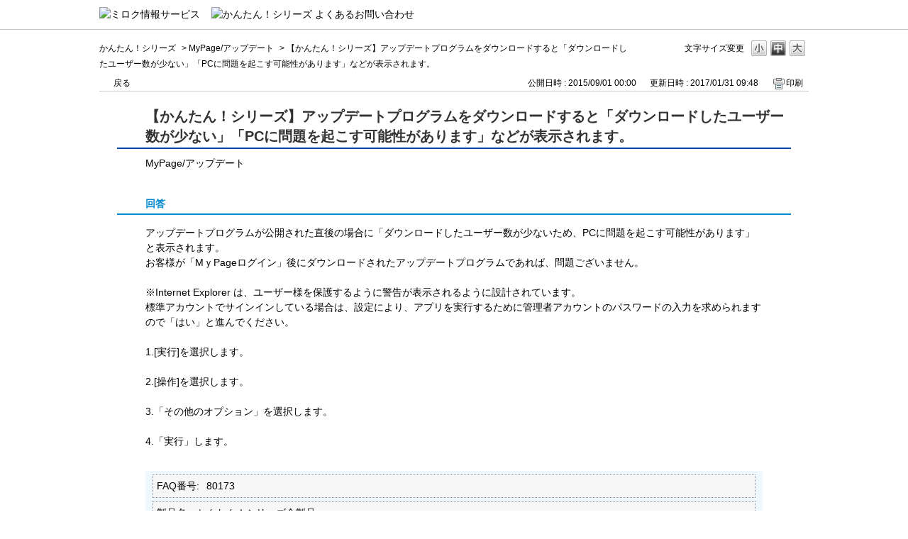

--- FILE ---
content_type: text/html; charset=utf-8
request_url: http://mjs.okbiz.okwave.jp/faq/show/11066?category_id=995&site_domain=kantan
body_size: 5636
content:
<!DOCTYPE html PUBLIC "-//W3C//DTD XHTML 1.0 Transitional//EN" "http://www.w3.org/TR/xhtml1/DTD/xhtml1-transitional.dtd">
<html xmlns="http://www.w3.org/1999/xhtml" lang="ja" xml:lang="ja">
  <head>
 <meta http-equiv="content-type" content="text/html; charset=UTF-8" />
    <meta http-equiv="X-UA-Compatible" content="IE=edge" />
    <meta http-equiv="Pragma" content="no-cache"/>
    <meta http-equiv="Cache-Control" content="no-cache"/>
    <meta http-equiv="Expires" content="0"/>
    <meta name="description" content="アップデートプログラムが公開された直後の場合に「ダウンロードしたユーザー数が少ないため、PCに問題を起こす可能性があります」と表示されます。
お客様が「MｙPageログイン」後にダウンロードされたアッ" />
    <meta name="keywords" content="MyPage/アップデート" />
    <meta name="csrf-param" content="authenticity_token" />
<meta name="csrf-token" content="dJgf9g15OngTZpAjH4nNDtoeSdBiQ0ZkT8X6_jhXBxgEj-f0ftsNJdEmO_hpO5LhYZxKK6_rf92NU7j8-1RNwQ" />
    <script src="/assets/application_front_pc-70829ab258f817609cf7b092652328b6cc107d834757186420ba06bcb3c507c9.js"></script>
<script src="/assets/calendar/calendar-ja-da58e63df1424289368016b5077d61a523d45dd27a7d717739d0dbc63fa6a683.js"></script>
<script>jQuery.migrateMute = true;</script>
<script src="/assets/jquery-migrate-3.3.2.min-dbdd70f5d90839a3040d1cbe135a53ce8f7088aa7543656e7adf9591fa3782aa.js"></script>
<link rel="stylesheet" href="/assets/application_front_pc-7cab32363d9fbcfee4c18a6add9fe66228e2561d6fe655ed3c9a039bf433fbd8.css" media="all" />
<link href="/stylesheets/style.css?8aNNyqq0ZgTID79gT4DA-uaUjwKjBenseL2GkgI_nzeBtLXI2RZRWQpPFLs5Mp8VXRaM-W6t0FW6K8SQwTzV7g" media="all" rel="stylesheet" type="text/css" />
<link rel="stylesheet" href="http://mjs.okbiz.okwave.jp/css/style.css?site_id=-1" media="all" />
<link rel="stylesheet" href="http://mjs.okbiz.okwave.jp/css/style.css?site_id=3" media="all" />

    
    <title>【かんたん！シリーズ】アップデートプログラムをダウンロードすると「ダウンロードしたユーザー数が少ない | かんたん！シリーズ よくあるお問い合わせ | ミロク情報サービス</title>
    
  </head>
  <body class="lang_size_medium" id="faq_show">
    
    <a name="top"></a>
    <div id="okw_wrapper">
<link rel="icon" href="/usr/file/attachment/favicon.ico" type="image/vnd.microsoft.icon" />
<link rel="Shortcut Icon" type="image/vnd.microsoft.icon" href="/usr/file/attachment/favicon.ico" />
<div id="header"><a href="/?site_domain=kantan"><img src="/usr/file/attachment/MJS_kantan_logo_s.gif" alt="ミロク情報サービス" width="130" /><img class="faq_ttl" src="/usr/file/attachment/kantan_faq.png" alt="かんたん！シリーズ よくあるお問い合わせ"/></a></div>

<!-- Google Tag Manager (noscript) -->
<noscript><iframe src="https://www.googletagmanager.com/ns.html?id=GTM-T6ZB75V"
height="0" width="0" style="display:none;visibility:hidden"></iframe></noscript>
<!-- End Google Tag Manager (noscript) -->

      <div id="okw_contents">
        <div id="okw_contents_base">
          <div id="okw_contents_inner" class="clearfix">
            <div id="okw_sub_header" class="clearfix">
              <div id="login_user_name"></div>
              <ul id="fontCol" class="flo_r">
                  <li class="okw_txt">文字サイズ変更</li>
  <li class="fntSml fntSml_ja">
    <a update_flash_color="#d4e0e8" data-remote="true" href="/front/font_size?font_type=small&amp;site_domain=kantan">S</a>
  </li>
  <li class="fntMidOn fntMidOn_ja">
    <a update_flash_color="#d4e0e8" data-remote="true" href="/front/font_size?font_type=middle&amp;site_domain=kantan">M</a>
  </li>
  <li class="fntBig fntBig_ja">
    <a update_flash_color="#d4e0e8" data-remote="true" href="/front/font_size?font_type=large&amp;site_domain=kantan">L</a>
  </li>

              </ul>
              <ul class="okw_bread">
  <li class="okw_bread_list"><a href="/category/show/880?site_domain=kantan">かんたん！シリーズ</a><span>&nbsp;&gt;&nbsp;</span><a href="/category/show/961?site_domain=kantan">MyPage/アップデート</a><span>&nbsp;&gt;&nbsp;</span><span>【かんたん！シリーズ】アップデートプログラムをダウンロードすると「ダウンロードしたユーザー数が少ない」「PCに問題を起こす可能性があります」などが表示されます。</span></li>
</ul>
            
            </div>
            
<div class="colArea clearfix"><div class="oneCol okw_main_faq">    <!-- FAQ_CONTENTS_AREA -->
    <div class="faq_qstInf_col clearfix">
    <ul class="siteLink">
        <li class="preLink">
            <a title="戻る" href="/category/show/995?site_domain=kantan">戻る</a>
        </li>
    </ul>
  <ul class="faq_dateNo flo_r">
    <li class="faq_no">No&nbsp;:&nbsp;11066</li>
      <li class="faq_date">公開日時&nbsp;:&nbsp;2015/09/01 00:00</li>
      <li class="faq_date">更新日時&nbsp;:&nbsp;2017/01/31 09:48</li>
        <li class="faq_print">
          <span class="icoPrint">
              <a target="_blank" href="/print/faq/11066?category_id=995&amp;site_domain=kantan">印刷</a>
          </span>
        </li>
  </ul>
</div>
<span class="mark_area"></span>

<script type='text/javascript'>
    //<![CDATA[
    $(function() {
        $("#faq_tag_search_return_button").click(function () {
            const keywordTagsJ = JSON.stringify()
            const faqId = `${}`
            faq_popup_close_log(keywordTagsJ, faqId);
            window.close();
            return false;
        });
    });
    //]]>
</script>

<h2 class="faq_qstCont_ttl"><span class="icoQ">【かんたん！シリーズ】アップデートプログラムをダウンロードすると「ダウンロードしたユーザー数が少ない」「PCに問題を起こす可能性があります」などが表示されます。</span></h2>
<div class="faq_qstCont_col">
    <div id="faq_question_contents" class="faq_qstCont_txt clearfix">
      <div>MyPage/アップデート</div>

    </div>
  <dl class="faq_cate_col clearfix">
    <dt>カテゴリー&nbsp;:&nbsp;</dt>
    <dd>
      <ul>
          <li class="clearfix">
            <a href="/category/show/880?site_domain=kantan">かんたん！シリーズ</a><span>&nbsp;&gt;&nbsp;</span><a href="/category/show/961?site_domain=kantan">MyPage/アップデート</a>
          </li>
          <li class="clearfix">
            <a href="/category/show/880?site_domain=kantan">かんたん！シリーズ</a><span>&nbsp;&gt;&nbsp;</span><a href="/category/show/2703?site_domain=kantan">インストール/データ移行</a>
          </li>
      </ul>
    </dd>
  </dl>
</div>
<h2 class="faq_ans_bor faq_ans_ttl">
    <span class="icoA">回答</span>
</h2>
<div class="faq_ans_col">
  <div id="faq_answer_contents" class="faq_ansCont_txt clearfix">
    <div>アップデートプログラムが公開された直後の場合に「ダウンロードしたユーザー数が少ないため、PCに問題を起こす可能性があります」と表示されます。</div>
<div>お客様が「MｙPageログイン」後にダウンロードされたアップデートプログラムであれば、問題ございません。</div>
<div><br/>
※Internet Explorer は、ユーザー様を保護するように警告が表示されるように設計されています。<br/>
標準アカウントでサインインしている場合は、設定により、アプリを実行するために管理者アカウントのパスワードの入力を求められますので「はい」と進んでください。</div>
<div>&nbsp;</div>
<div>1.[実行]を選択します。</div>
<div><img alt="" src="/usr/faq/images/dEk5z1cQYN0rfxKP.png" style="width: 567px; height: 34px;"/></div>
<div>&nbsp;</div>
<div>2.[操作]を選択します。</div>
<div><img alt="" src="/usr/faq/images/XJ3EVPQ5uArMgnIi.png" style="width: 567px; height: 50px;"/></div>
<div>&nbsp;</div>
<div>3.「その他のオプション」を選択します。</div>
<div><img alt="" src="/usr/faq/images/S8zLmJGIU0RbCTQ6.png" style="width: 496px; height: 435px;"/></div>
<div>&nbsp;</div>
<div>4.「実行」します。</div>
<div><img alt="" src="/usr/faq/images/OrqzUcJENq811tj8.png" style="width: 491px; height: 443px;"/></div>
<div>&nbsp;</div>

  </div>
    <div class="faq_addition_col">
      <dl class="faq_addition_list faq_attribute4 clearfix not_html">
        <dt>FAQ番号</dt>
          <dd>80173</dd>
      </dl>
      <dl class="faq_addition_list faq_attribute25 clearfix not_html">
        <dt>製品名</dt>
          <dd>かんたん！シリーズ全製品</dd>
      </dl>
  </div>

</div>

<script type="text/javascript">
$(function() {
  function resetFaqCountFlag() {
    window.__faq_countup_sent__ = false;
  }

  function countUpOnce() {
    // すでに送信済みならスキップ
    if (window.__faq_countup_sent__) return;
    window.__faq_countup_sent__ = true;

    fetch("/faq/countup?site_domain=kantan", {
      method: "POST",
      headers: {
        "Content-Type": "application/json",
        "X-CSRF-Token": $('meta[name=csrf-token]').attr('content'),
        "X-Requested-With": "XMLHttpRequest"
      },
      body: JSON.stringify({
        faq_id: "11066",
        category_id: "961"
      })
    });
  }

  countUpOnce();

  // PC タグ検索 個別のモーダルを閉じる場合
  $("#faq_show .faq_tag_search_return_button").on("click", function() {
    resetFaqCountFlag();
  });
  // PC タグ検索 全てのモーダルを閉じる場合
  $("#faq_show .faq_tag_search_close_button").on("click", function() {
    resetFaqCountFlag();
  });

  // スマホ タグ検索
  $('.faq_tag_modal_close_btn').on("click", function() {
    resetFaqCountFlag();
  });

  // PC スーパーアシスタント Colorboxモーダルを閉じる場合
  $(document).on("cbox_closed", function() {
    resetFaqCountFlag();
  });

  // スマホ スーパーアシスタント FAQ詳細から戻る場合
  $("#toggle_preview_faq").on("click", function() {
    resetFaqCountFlag();
  });
});
</script>


    <!-- /FAQ_CONTENTS_AREA -->


</div></div><div class="colArea clearfix"><div class="oneCol okw_parts_enquete">  <div class="okw_enquete_area">
    <h2 class="questioner_ttl" id="enquete_form_message">アンケート:ご意見をお聞かせください</h2>
    <div class="questioner_col">
      <form id="enquete_form" update_flash_color="#d4e0e8" action="/faq/new_faq_enquete_value?site_domain=kantan" accept-charset="UTF-8" data-remote="true" method="post"><input type="hidden" name="authenticity_token" value="D7PupSaB7pKyTI0bCHPPQgNVArTXDxgM37-b86oqXqrKFlRfblztiAmtesHbtoqlv7W7LWTfkDqZwtRAyfPeVg" autocomplete="off" />
        <ul class="faq_form_list">
          <input value="11066" autocomplete="off" type="hidden" name="faq_enquete_value[faq_id]" id="faq_enquete_value_faq_id" />
          <input value="995" autocomplete="off" type="hidden" name="faq_enquete_value[category_id]" id="faq_enquete_value_category_id" />
          
            <li>
                  <input type="radio" value="4" checked="checked" name="faq_enquete_value[enquete_id]" id="faq_enquete_value_enquete_id_4" />
              <label for="faq_enquete_value_enquete_id_4">わかった</label>
            </li>
            <li>
                  <input type="radio" value="5" name="faq_enquete_value[enquete_id]" id="faq_enquete_value_enquete_id_5" />
              <label for="faq_enquete_value_enquete_id_5">わからなかった</label>
            </li>
        </ul>
          <div class="questioner_txt_col">
            <span class="questioner_sub_msg">ご意見・ご感想をお寄せください</span>
                <textarea cols="70" rows="2" class="questioner_txt" name="faq_enquete_value[comment]" id="faq_enquete_value_comment">
</textarea>
            <span class="questioner_description">お問い合わせフォームを入力されましてもご返信はいたしかねます</span>
          </div>
        <div class="questioner_submit_btn">
          <input type="submit" name="commit" value="送信する" id="enquete_form_button" class="questioner_btn" />
        </div>
<input type="hidden" name="site_domain" value="kantan" /></form>    </div>
  </div>

</div></div><div class="colArea clearfix"><div class="oneCol okw_parts_usr_5"><ul class="qaList">
  <li>
    <a href="http://miroku.mjs.co.jp/contact">お問い合わせ</a>
  </li>
</ul></div></div><div class="colArea clearfix"><div class="oneCol okw_parts_faq_relations">  <span class="spinner"></span>

  <script type="text/javascript">
      $.ajax({
          type: 'GET',
          url: '/custom_part/faq_relations?category_id=961&id=11066&site_domain=kantan&split=false',
          dataType: 'html',
          success: function(data) {
              $('.okw_parts_faq_relations').html(data)
          }
      });
  </script>
</div></div><div class="colArea clearfix"><div class="oneCol okw_parts_usr_11"><p style="padding-left:50px; font-size:80%;">この「よくあるお問い合わせ」はMJSシステムの利用に関するご説明をしたものです。<br />作成には十分留意していますが、説明による問題・不利益に関して弊社では何ら責任を負うものではありません。あらかじめ、ご了承ください。
<p>
<p style="padding-left:50px; font-size:80%;">株式会社ミロク情報サービスは、この「よくあるお問い合わせ」に記載されている内容に関し、特許権、商標権、著作権、その他の知的財産権を有する場合があります。<br />この「よくあるお問い合わせ」はこれらの知的財産権をお客様に許諾するものではありません。<p></div></div><p class="topLink"><a href="#top">TOPへ</a></p>
<script type="text/javascript">
$(function() {
  function resetFaqCountFlag() {
    window.__faq_countup_sent__ = false;
  }

  function countUpOnce() {
    // すでに送信済みならスキップ
    if (window.__faq_countup_sent__) return;
    window.__faq_countup_sent__ = true;

    fetch("/faq/countup?site_domain=kantan", {
      method: "POST",
      headers: {
        "Content-Type": "application/json",
        "X-CSRF-Token": $('meta[name=csrf-token]').attr('content'),
        "X-Requested-With": "XMLHttpRequest"
      },
      body: JSON.stringify({
        faq_id: "11066",
        category_id: "961"
      })
    });
  }

  countUpOnce();

  // PC タグ検索 個別のモーダルを閉じる場合
  $("#faq_show .faq_tag_search_return_button").on("click", function() {
    resetFaqCountFlag();
  });
  // PC タグ検索 全てのモーダルを閉じる場合
  $("#faq_show .faq_tag_search_close_button").on("click", function() {
    resetFaqCountFlag();
  });

  // スマホ タグ検索
  $('.faq_tag_modal_close_btn').on("click", function() {
    resetFaqCountFlag();
  });

  // PC スーパーアシスタント Colorboxモーダルを閉じる場合
  $(document).on("cbox_closed", function() {
    resetFaqCountFlag();
  });

  // スマホ スーパーアシスタント FAQ詳細から戻る場合
  $("#toggle_preview_faq").on("click", function() {
    resetFaqCountFlag();
  });
});
</script>


          </div>
        </div>
      </div>
<div id="footer" class="clearfix">
	<div id="footWrapper">
		<p class="footLogo"><a href="http://www.mjs.co.jp/" target="_blank"><img alt="ミロク情報サービス" src="/usr/file/attachment/fLogo.gif"></a></p>
		<p class="copyright"><span class="copyrightCss">COPYRIGHT 1996-<script>new Date().getFullYear()>1996&&document.write("-"+new Date().getFullYear());</script> MIROKU JYOHO SERVICE CO., LTD. All Rights Reserved.</span></p>
	</div>
</div>

<script>
  (function(i,s,o,g,r,a,m){i['GoogleAnalyticsObject']=r;i[r]=i[r]||function(){
  (i[r].q=i[r].q||[]).push(arguments)},i[r].l=1*new Date();a=s.createElement(o),
  m=s.getElementsByTagName(o)[0];a.async=1;a.src=g;m.parentNode.insertBefore(a,m)
  })(window,document,'script','https://www.google-analytics.com/analytics.js','ga');

  ga('create', 'UA-3969091-6', 'auto');
  ga('send', 'pageview');

</script>

<!-- Google Tag Manager -->
<script>(function(w,d,s,l,i){w[l]=w[l]||[];w[l].push({'gtm.start':
new Date().getTime(),event:'gtm.js'});var f=d.getElementsByTagName(s)[0],
j=d.createElement(s),dl=l!='dataLayer'?'&l='+l:'';j.async=true;j.src=
'https://www.googletagmanager.com/gtm.js?id='+i+dl;f.parentNode.insertBefore(j,f);
})(window,document,'script','dataLayer','GTM-T6ZB75V');</script>
<!-- End Google Tag Manager -->
      <div id="okw_footer_default" class="clearfix">
        <p id="okw_logo_footer" class="flo_r logo_footer">
          <a href="https://aisaas.pkshatech.com/faq/" target="_blank">PKSHA FAQ logo</a>
        </p>
      </div>
    </div>


  </body>
</html>


--- FILE ---
content_type: text/html; charset=utf-8
request_url: http://mjs.okbiz.okwave.jp/custom_part/faq_relations?category_id=961&id=11066&site_domain=kantan&split=false
body_size: 691
content:
    <div class="ttl_col"><h2 class="ttl_bg"><span class="icoFaq">関連するFAQ</span></h2></div>
    <ul class="faq_relate_list">
        <li class="faq_list_bg1 Q_sml">
          <a title="【かんたん！会計/青色申告】［固定資産リスト］の登録で、期首償却累計額の入力が行えない。" href="/faq/show/11149?category_id=961&amp;site_domain=kantan">【かんたん！会計/青色申告】［固定資産リスト］の登録で、期首償却累計額の入力が行えない。</a>
        </li>
        <li class="faq_list_bg2 Q_sml">
          <a title="【かんたん！シリーズ】MyPageのログインパスワードがわからない。再発行できますか。" href="/faq/show/11161?category_id=961&amp;site_domain=kantan">【かんたん！シリーズ】MyPageのログインパスワードがわからない。再発行できますか。</a>
        </li>
        <li class="faq_list_bg1 Q_sml">
          <a title="【かんたん！シリーズ】消費税率の改正があった場合どのような対応になりますか。" href="/faq/show/11158?category_id=961&amp;site_domain=kantan">【かんたん！シリーズ】消費税率の改正があった場合どのような対応になりますか。</a>
        </li>
        <li class="faq_list_bg2 Q_sml">
          <a title="【かんたん！シリーズ】アンインストールを行いたいのですが、どこから行えば良いですか。" href="/faq/show/10882?category_id=961&amp;site_domain=kantan">【かんたん！シリーズ】アンインストールを行いたいのですが、どこから行えば良いですか。</a>
        </li>
        <li class="faq_list_bg1 Q_sml">
          <a title="【かんたん！シリーズ】新しいパソコンに「かんたん！シリーズ」製品を移行するにはどうすれば良いですか。" href="/faq/show/11039?category_id=961&amp;site_domain=kantan">【かんたん！シリーズ】新しいパソコンに「かんたん！シリーズ」製品を移行するにはどうすれば良いですか。</a>
        </li>
    </ul>

